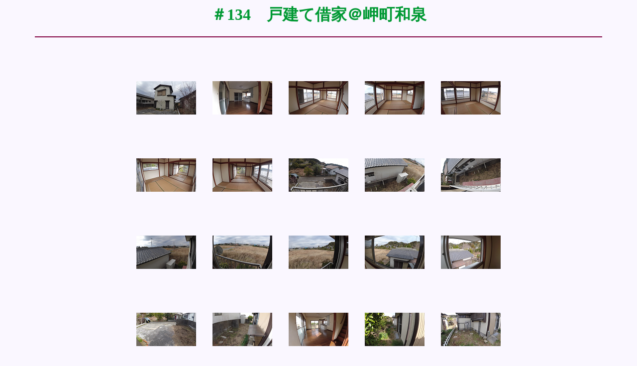

--- FILE ---
content_type: text/html
request_url: http://sotobo-tochi.jp/ap/ap_134_ss/
body_size: 1072
content:
<!DOCTYPE HTML PUBLIC "-//W3C//DTD HTML 4.01 Transitional//EN">
<HTML LANG="ja">
<HEAD>
<META http-equiv="Content-Type" content="text/html; charset=Shift_JIS">
<META name="GENERATOR" content="snanail Version 2.18">
<TITLE>＃134　戸建て借家＠岬町和泉</TITLE>

<STYLE type="text/css">
<!--
H1.TITLE {
font-size : 10.5 pt;
font-family : "MS UI Gothic";
color : #009933;
}
-->
</STYLE>

</HEAD>
<BODY BGCOLOR="#FAF7FF" LINK="#0000FF" VLINK="#800080" ALINK="#FF0000">
<CENTER>
<H1 class="TITLE">＃134　戸建て借家＠岬町和泉</H1>
<HR width="90%" size="2" COLOR="#800040" noshade>
<BR><BR>
</CENTER>
<CENTER>
<TABLE BORDER="0" CELLSPACING="1" CELLPADDING="6" ALIGN="CENTER">
<TR>
  <TD WIDTH="140">
    <TABLE ALIGN="CENTER" CELLPADDING="4" CELLSPACING="1">
      <TR>
        <TD HEIGHT="140" WIDTH= "132" ALIGN="CENTER" VALIGN="MIDDLE">
          <A HREF="DJI_0247_1.html"><IMG SRC="image/DJI_0247_1_thumb.png" WIDTH="120" HEIGHT="67" ALT="DJI_0247_1_thumb.png" BORDER="0"></A>
        </TD>
      </TR>
    </TABLE>
  </TD>
  <TD WIDTH="140">
    <TABLE ALIGN="CENTER" CELLPADDING="4" CELLSPACING="1">
      <TR>
        <TD HEIGHT="140" WIDTH= "132" ALIGN="CENTER" VALIGN="MIDDLE">
          <A HREF="DJI_0248_1.html"><IMG SRC="image/DJI_0248_1_thumb.png" WIDTH="120" HEIGHT="67" ALT="DJI_0248_1_thumb.png" BORDER="0"></A>
        </TD>
      </TR>
    </TABLE>
  </TD>
  <TD WIDTH="140">
    <TABLE ALIGN="CENTER" CELLPADDING="4" CELLSPACING="1">
      <TR>
        <TD HEIGHT="140" WIDTH= "132" ALIGN="CENTER" VALIGN="MIDDLE">
          <A HREF="DJI_0249_1.html"><IMG SRC="image/DJI_0249_1_thumb.png" WIDTH="120" HEIGHT="67" ALT="DJI_0249_1_thumb.png" BORDER="0"></A>
        </TD>
      </TR>
    </TABLE>
  </TD>
  <TD WIDTH="140">
    <TABLE ALIGN="CENTER" CELLPADDING="4" CELLSPACING="1">
      <TR>
        <TD HEIGHT="140" WIDTH= "132" ALIGN="CENTER" VALIGN="MIDDLE">
          <A HREF="DJI_0250_1.html"><IMG SRC="image/DJI_0250_1_thumb.png" WIDTH="120" HEIGHT="67" ALT="DJI_0250_1_thumb.png" BORDER="0"></A>
        </TD>
      </TR>
    </TABLE>
  </TD>
  <TD WIDTH="140">
    <TABLE ALIGN="CENTER" CELLPADDING="4" CELLSPACING="1">
      <TR>
        <TD HEIGHT="140" WIDTH= "132" ALIGN="CENTER" VALIGN="MIDDLE">
          <A HREF="DJI_0252_1.html"><IMG SRC="image/DJI_0252_1_thumb.png" WIDTH="120" HEIGHT="67" ALT="DJI_0252_1_thumb.png" BORDER="0"></A>
        </TD>
      </TR>
    </TABLE>
  </TD>
</TR>
<TR>
  <TD WIDTH="140">
    <TABLE ALIGN="CENTER" CELLPADDING="4" CELLSPACING="1">
      <TR>
        <TD HEIGHT="140" WIDTH= "132" ALIGN="CENTER" VALIGN="MIDDLE">
          <A HREF="DJI_0253_1.html"><IMG SRC="image/DJI_0253_1_thumb.png" WIDTH="120" HEIGHT="67" ALT="DJI_0253_1_thumb.png" BORDER="0"></A>
        </TD>
      </TR>
    </TABLE>
  </TD>
  <TD WIDTH="140">
    <TABLE ALIGN="CENTER" CELLPADDING="4" CELLSPACING="1">
      <TR>
        <TD HEIGHT="140" WIDTH= "132" ALIGN="CENTER" VALIGN="MIDDLE">
          <A HREF="DJI_0254_1.html"><IMG SRC="image/DJI_0254_1_thumb.png" WIDTH="120" HEIGHT="67" ALT="DJI_0254_1_thumb.png" BORDER="0"></A>
        </TD>
      </TR>
    </TABLE>
  </TD>
  <TD WIDTH="140">
    <TABLE ALIGN="CENTER" CELLPADDING="4" CELLSPACING="1">
      <TR>
        <TD HEIGHT="140" WIDTH= "132" ALIGN="CENTER" VALIGN="MIDDLE">
          <A HREF="DJI_0256_1.html"><IMG SRC="image/DJI_0256_1_thumb.png" WIDTH="120" HEIGHT="67" ALT="DJI_0256_1_thumb.png" BORDER="0"></A>
        </TD>
      </TR>
    </TABLE>
  </TD>
  <TD WIDTH="140">
    <TABLE ALIGN="CENTER" CELLPADDING="4" CELLSPACING="1">
      <TR>
        <TD HEIGHT="140" WIDTH= "132" ALIGN="CENTER" VALIGN="MIDDLE">
          <A HREF="DJI_0258_1.html"><IMG SRC="image/DJI_0258_1_thumb.png" WIDTH="120" HEIGHT="67" ALT="DJI_0258_1_thumb.png" BORDER="0"></A>
        </TD>
      </TR>
    </TABLE>
  </TD>
  <TD WIDTH="140">
    <TABLE ALIGN="CENTER" CELLPADDING="4" CELLSPACING="1">
      <TR>
        <TD HEIGHT="140" WIDTH= "132" ALIGN="CENTER" VALIGN="MIDDLE">
          <A HREF="DJI_0259_1.html"><IMG SRC="image/DJI_0259_1_thumb.png" WIDTH="120" HEIGHT="67" ALT="DJI_0259_1_thumb.png" BORDER="0"></A>
        </TD>
      </TR>
    </TABLE>
  </TD>
</TR>
<TR>
  <TD WIDTH="140">
    <TABLE ALIGN="CENTER" CELLPADDING="4" CELLSPACING="1">
      <TR>
        <TD HEIGHT="140" WIDTH= "132" ALIGN="CENTER" VALIGN="MIDDLE">
          <A HREF="DJI_0260_1.html"><IMG SRC="image/DJI_0260_1_thumb.png" WIDTH="120" HEIGHT="67" ALT="DJI_0260_1_thumb.png" BORDER="0"></A>
        </TD>
      </TR>
    </TABLE>
  </TD>
  <TD WIDTH="140">
    <TABLE ALIGN="CENTER" CELLPADDING="4" CELLSPACING="1">
      <TR>
        <TD HEIGHT="140" WIDTH= "132" ALIGN="CENTER" VALIGN="MIDDLE">
          <A HREF="DJI_0262_1.html"><IMG SRC="image/DJI_0262_1_thumb.png" WIDTH="120" HEIGHT="67" ALT="DJI_0262_1_thumb.png" BORDER="0"></A>
        </TD>
      </TR>
    </TABLE>
  </TD>
  <TD WIDTH="140">
    <TABLE ALIGN="CENTER" CELLPADDING="4" CELLSPACING="1">
      <TR>
        <TD HEIGHT="140" WIDTH= "132" ALIGN="CENTER" VALIGN="MIDDLE">
          <A HREF="DJI_0264_1.html"><IMG SRC="image/DJI_0264_1_thumb.png" WIDTH="120" HEIGHT="67" ALT="DJI_0264_1_thumb.png" BORDER="0"></A>
        </TD>
      </TR>
    </TABLE>
  </TD>
  <TD WIDTH="140">
    <TABLE ALIGN="CENTER" CELLPADDING="4" CELLSPACING="1">
      <TR>
        <TD HEIGHT="140" WIDTH= "132" ALIGN="CENTER" VALIGN="MIDDLE">
          <A HREF="DJI_0265_1.html"><IMG SRC="image/DJI_0265_1_thumb.png" WIDTH="120" HEIGHT="67" ALT="DJI_0265_1_thumb.png" BORDER="0"></A>
        </TD>
      </TR>
    </TABLE>
  </TD>
  <TD WIDTH="140">
    <TABLE ALIGN="CENTER" CELLPADDING="4" CELLSPACING="1">
      <TR>
        <TD HEIGHT="140" WIDTH= "132" ALIGN="CENTER" VALIGN="MIDDLE">
          <A HREF="DJI_0266_1.html"><IMG SRC="image/DJI_0266_1_thumb.png" WIDTH="120" HEIGHT="67" ALT="DJI_0266_1_thumb.png" BORDER="0"></A>
        </TD>
      </TR>
    </TABLE>
  </TD>
</TR>
<TR>
  <TD WIDTH="140">
    <TABLE ALIGN="CENTER" CELLPADDING="4" CELLSPACING="1">
      <TR>
        <TD HEIGHT="140" WIDTH= "132" ALIGN="CENTER" VALIGN="MIDDLE">
          <A HREF="DJI_0271_1.html"><IMG SRC="image/DJI_0271_1_thumb.png" WIDTH="120" HEIGHT="67" ALT="DJI_0271_1_thumb.png" BORDER="0"></A>
        </TD>
      </TR>
    </TABLE>
  </TD>
  <TD WIDTH="140">
    <TABLE ALIGN="CENTER" CELLPADDING="4" CELLSPACING="1">
      <TR>
        <TD HEIGHT="140" WIDTH= "132" ALIGN="CENTER" VALIGN="MIDDLE">
          <A HREF="DJI_0272_1.html"><IMG SRC="image/DJI_0272_1_thumb.png" WIDTH="120" HEIGHT="67" ALT="DJI_0272_1_thumb.png" BORDER="0"></A>
        </TD>
      </TR>
    </TABLE>
  </TD>
  <TD WIDTH="140">
    <TABLE ALIGN="CENTER" CELLPADDING="4" CELLSPACING="1">
      <TR>
        <TD HEIGHT="140" WIDTH= "132" ALIGN="CENTER" VALIGN="MIDDLE">
          <A HREF="DJI_0274_1.html"><IMG SRC="image/DJI_0274_1_thumb.png" WIDTH="120" HEIGHT="67" ALT="DJI_0274_1_thumb.png" BORDER="0"></A>
        </TD>
      </TR>
    </TABLE>
  </TD>
  <TD WIDTH="140">
    <TABLE ALIGN="CENTER" CELLPADDING="4" CELLSPACING="1">
      <TR>
        <TD HEIGHT="140" WIDTH= "132" ALIGN="CENTER" VALIGN="MIDDLE">
          <A HREF="DJI_0275_1.html"><IMG SRC="image/DJI_0275_1_thumb.png" WIDTH="120" HEIGHT="67" ALT="DJI_0275_1_thumb.png" BORDER="0"></A>
        </TD>
      </TR>
    </TABLE>
  </TD>
  <TD WIDTH="140">
    <TABLE ALIGN="CENTER" CELLPADDING="4" CELLSPACING="1">
      <TR>
        <TD HEIGHT="140" WIDTH= "132" ALIGN="CENTER" VALIGN="MIDDLE">
          <A HREF="DJI_0276_1.html"><IMG SRC="image/DJI_0276_1_thumb.png" WIDTH="120" HEIGHT="67" ALT="DJI_0276_1_thumb.png" BORDER="0"></A>
        </TD>
      </TR>
    </TABLE>
  </TD>
</TR>
<TR>
  <TD WIDTH="140">
    <TABLE ALIGN="CENTER" CELLPADDING="4" CELLSPACING="1">
      <TR>
        <TD HEIGHT="140" WIDTH= "132" ALIGN="CENTER" VALIGN="MIDDLE">
          <A HREF="DJI_0277_1.html"><IMG SRC="image/DJI_0277_1_thumb.png" WIDTH="120" HEIGHT="67" ALT="DJI_0277_1_thumb.png" BORDER="0"></A>
        </TD>
      </TR>
    </TABLE>
  </TD>
  <TD WIDTH="140">
    <TABLE ALIGN="CENTER" CELLPADDING="4" CELLSPACING="1">
      <TR>
        <TD HEIGHT="140" WIDTH= "132" ALIGN="CENTER" VALIGN="MIDDLE">
          <A HREF="DJI_0279_1.html"><IMG SRC="image/DJI_0279_1_thumb.png" WIDTH="120" HEIGHT="67" ALT="DJI_0279_1_thumb.png" BORDER="0"></A>
        </TD>
      </TR>
    </TABLE>
  </TD>
  <TD WIDTH="140">
    <TABLE ALIGN="CENTER" CELLPADDING="4" CELLSPACING="1">
      <TR>
        <TD HEIGHT="140" WIDTH= "132" ALIGN="CENTER" VALIGN="MIDDLE">
          <A HREF="DJI_0280_1.html"><IMG SRC="image/DJI_0280_1_thumb.png" WIDTH="120" HEIGHT="67" ALT="DJI_0280_1_thumb.png" BORDER="0"></A>
        </TD>
      </TR>
    </TABLE>
  </TD>
  <TD WIDTH="140">
    <TABLE ALIGN="CENTER" CELLPADDING="4" CELLSPACING="1">
      <TR>
        <TD HEIGHT="140" WIDTH= "132" ALIGN="CENTER" VALIGN="MIDDLE">
          <A HREF="DJI_0281_1.html"><IMG SRC="image/DJI_0281_1_thumb.png" WIDTH="120" HEIGHT="67" ALT="DJI_0281_1_thumb.png" BORDER="0"></A>
        </TD>
      </TR>
    </TABLE>
  </TD>
  <TD WIDTH="140">
    <TABLE ALIGN="CENTER" CELLPADDING="4" CELLSPACING="1">
      <TR>
        <TD HEIGHT="140" WIDTH= "132" ALIGN="CENTER" VALIGN="MIDDLE">
          <A HREF="DJI_0282_1.html"><IMG SRC="image/DJI_0282_1_thumb.png" WIDTH="120" HEIGHT="67" ALT="DJI_0282_1_thumb.png" BORDER="0"></A>
        </TD>
      </TR>
    </TABLE>
  </TD>
</TR>
<TR>
  <TD WIDTH="140">
    <TABLE ALIGN="CENTER" CELLPADDING="4" CELLSPACING="1">
      <TR>
        <TD HEIGHT="140" WIDTH= "132" ALIGN="CENTER" VALIGN="MIDDLE">
          <A HREF="DJI_0283_1.html"><IMG SRC="image/DJI_0283_1_thumb.png" WIDTH="120" HEIGHT="67" ALT="DJI_0283_1_thumb.png" BORDER="0"></A>
        </TD>
      </TR>
    </TABLE>
  </TD>
  <TD WIDTH="140">
    <TABLE ALIGN="CENTER" CELLPADDING="4" CELLSPACING="1">
      <TR>
        <TD HEIGHT="140" WIDTH= "132" ALIGN="CENTER" VALIGN="MIDDLE">
          <A HREF="DJI_0287_1.html"><IMG SRC="image/DJI_0287_1_thumb.png" WIDTH="120" HEIGHT="67" ALT="DJI_0287_1_thumb.png" BORDER="0"></A>
        </TD>
      </TR>
    </TABLE>
  </TD>
  <TD WIDTH="140">
    <TABLE ALIGN="CENTER" CELLPADDING="4" CELLSPACING="1">
      <TR>
        <TD HEIGHT="140" WIDTH= "132" ALIGN="CENTER" VALIGN="MIDDLE">
          <A HREF="DJI_0288_1.html"><IMG SRC="image/DJI_0288_1_thumb.png" WIDTH="120" HEIGHT="67" ALT="DJI_0288_1_thumb.png" BORDER="0"></A>
        </TD>
      </TR>
    </TABLE>
  </TD>
  <TD WIDTH="140">
    <TABLE ALIGN="CENTER" CELLPADDING="4" CELLSPACING="1">
      <TR>
        <TD HEIGHT="140" WIDTH= "132" ALIGN="CENTER" VALIGN="MIDDLE">
          <A HREF="DJI_0289_1.html"><IMG SRC="image/DJI_0289_1_thumb.png" WIDTH="120" HEIGHT="67" ALT="DJI_0289_1_thumb.png" BORDER="0"></A>
        </TD>
      </TR>
    </TABLE>
  </TD>
  <TD WIDTH="140">
    <TABLE ALIGN="CENTER" CELLPADDING="4" CELLSPACING="1">
      <TR>
        <TD HEIGHT="140" WIDTH= "132" ALIGN="CENTER" VALIGN="MIDDLE">
<BR>
        </TD>
      </TR>
    </TABLE>
  </TD>
</TR>
</TABLE>
</CENTER>
<BR><BR>
<HR width="90%" size="2" COLOR="#800040" noshade>
<BR>
<P>
<CENTER>
<A HREF="http://sotobo-tochi.jp/" TARGET="_top">外房土地情報センター</A>
</CENTER>
</P>
</BODY>
</HTML>